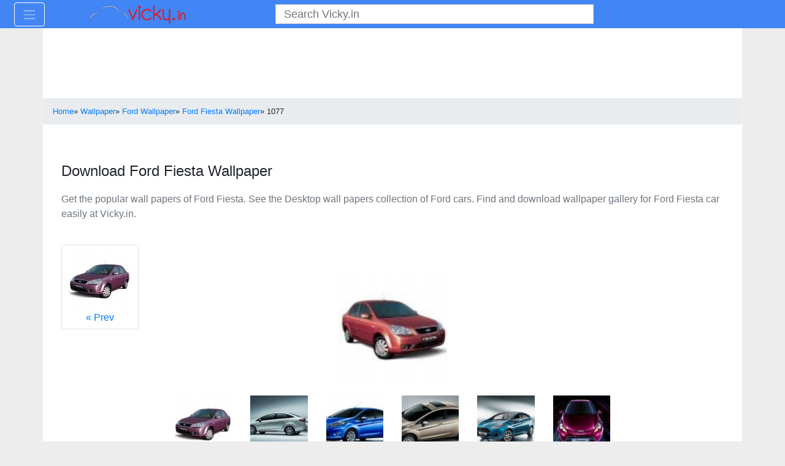

--- FILE ---
content_type: text/html; charset=UTF-8
request_url: https://www.vicky.in/wallpaper/ford-fiesta-car-hd-1077/
body_size: 37459
content:
<!DOCTYPE html>
<html xmlns="http://www.w3.org/1999/xhtml" lang="en" xml:lang="en" itemscope itemtype="https://schema.org/WebPage">   
    <head>
        <meta http-equiv="Content-Type" content="text/html; charset=utf-8" />
        <meta http-equiv="Content-Style-Type" content="text/css" />
        <meta http-equiv="Content-Script-Type" content="text/javascript" />
		<meta http-equiv="X-UA-Compatible" content="IE=edge" />
		<meta name="viewport" content="width=device-width, initial-scale=1">
		<link rel="shortcut icon" href="https://cdn.vicky.in/favicon.ico" /> 
		
		<link href="https://cdn.vicky.in" rel="preconnect" crossorigin="anonymous">	
		<link href="https://cdnassets.vicky.in" rel="preconnect" crossorigin="anonymous">	
		
		<link href="https://pagead2.googlesyndication.com" rel="preconnect" crossorigin="anonymous">	
		<link href="https://www.googletagservices.com" rel="preconnect" crossorigin="anonymous">	
		<link href="https://googleads.g.doubleclick.net" rel="preconnect" crossorigin="anonymous">	
		<link href="https://www.google-analytics.com" rel="preconnect" crossorigin="anonymous">	
		<link href="https://connect.facebook.net" rel="preconnect" crossorigin="anonymous">	
		<link href="https://www.googletagmanager.com" rel="preconnect" crossorigin="anonymous">	
		<link href="https://www.googletagservices.com" rel="preconnect" crossorigin="anonymous">
		<link href="https://fonts.gstatic.com" rel="preconnect" crossorigin="anonymous">
		
		<link rel="dns-prefetch" href="https://cdn.vicky.in">
		<link rel="dns-prefetch" href="https://cdnassets.vicky.in">
		<link rel="dns-prefetch" href="https://fonts.googleapis.com">
		<link rel="dns-prefetch" href="https://static.clmbtech.com">
		
		<link rel="dns-prefetch" href="https://pagead2.googlesyndication.com">
		<link rel="dns-prefetch" href="https://www.googletagservices.com">
		<link rel="dns-prefetch" href="https://googleads.g.doubleclick.net">
		<link rel="dns-prefetch" href="https://www.google-analytics.com">
		<link rel="dns-prefetch" href="https://connect.facebook.net">
		<link rel="dns-prefetch" href="https://www.googletagmanager.com">
		<link rel="dns-prefetch" href="https://www.googletagservices.com">
		<link rel="dns-prefetch" href="https://fonts.gstatic.com">
						
		
<style type="text/css">
	:root{--blue:#007bff;--indigo:#6610f2;--purple:#6f42c1;--pink:#e83e8c;--red:#dc3545;--orange:#fd7e14;--yellow:#ffc107;--green:#28a745;--teal:#20c997;--cyan:#17a2b8;--white:#fff;--gray:#6c757d;--gray-dark:#343a40;--primary:#007bff;--secondary:#6c757d;--success:#28a745;--info:#17a2b8;--warning:#ffc107;--danger:#dc3545;--light:#f8f9fa;--dark:#343a40;--breakpoint-xs:0;--breakpoint-sm:576px;--breakpoint-md:768px;--breakpoint-lg:992px;--breakpoint-xl:1200px;--font-family-sans-serif:-apple-system,BlinkMacSystemFont,"Segoe UI",Roboto,"Helvetica Neue",Arial,"Noto Sans",sans-serif,"Apple Color Emoji","Segoe UI Emoji","Segoe UI Symbol","Noto Color Emoji";--font-family-monospace:SFMono-Regular,Menlo,Monaco,Consolas,"Liberation Mono","Courier New",monospace}*,::after,::before{box-sizing:border-box}html{font-family:sans-serif;line-height:1.15;-webkit-text-size-adjust:100%;-webkit-tap-highlight-color:transparent}nav{display:block}body{margin:0;font-family:-apple-system,BlinkMacSystemFont,"Segoe UI",Roboto,"Helvetica Neue",Arial,"Noto Sans",sans-serif,"Apple Color Emoji","Segoe UI Emoji","Segoe UI Symbol","Noto Color Emoji";font-size:1rem;font-weight:400;line-height:1.5;color:#212529;text-align:left;background-color:#fff}[tabindex="-1"]:focus{outline:0!important}hr{box-sizing:content-box;height:0;overflow:visible}h1,h2,h3,h4{margin-top:0;margin-bottom:.5rem}p{margin-top:0;margin-bottom:1rem}ul{margin-top:0;margin-bottom:1rem}b,strong{font-weight:bolder}small{font-size:80%}a{color:#007bff;text-decoration:none;background-color:transparent}a:hover{color:#0056b3;text-decoration:underline}a:not([href]):not([tabindex]){color:inherit;text-decoration:none}a:not([href]):not([tabindex]):focus,a:not([href]):not([tabindex]):hover{color:inherit;text-decoration:none}a:not([href]):not([tabindex]):focus{outline:0}img{vertical-align:middle;border-style:none}table{border-collapse:collapse}th{text-align:inherit}label{display:inline-block;margin-bottom:.5rem}button{border-radius:0}button:focus{outline:1px dotted;outline:5px auto -webkit-focus-ring-color}button,input,select,textarea{margin:0;font-family:inherit;font-size:inherit;line-height:inherit}button,input{overflow:visible}button,select{text-transform:none}select{word-wrap:normal}[type=button],[type=submit],button{-webkit-appearance:button}[type=button]:not(:disabled),[type=reset]:not(:disabled),[type=submit]:not(:disabled),button:not(:disabled){cursor:pointer}[type=button]::-moz-focus-inner,[type=submit]::-moz-focus-inner,button::-moz-focus-inner{padding:0;border-style:none}input[type=radio]{box-sizing:border-box;padding:0}textarea{overflow:auto;resize:vertical}legend{display:block;width:100%;max-width:100%;padding:0;margin-bottom:.5rem;font-size:1.5rem;line-height:inherit;color:inherit;white-space:normal}[type=number]::-webkit-inner-spin-button,[type=number]::-webkit-outer-spin-button{height:auto}::-webkit-file-upload-button{font:inherit;-webkit-appearance:button}h1,h2,h3,h4{margin-bottom:.5rem;font-weight:500;line-height:1.2}h1{font-size:2.5rem}h2{font-size:2rem}h3{font-size:1.75rem}h4{font-size:1.5rem}hr{margin-top:1rem;margin-bottom:1rem;border:0;border-top:1px solid rgba(0,0,0,.1)}small{font-size:80%;font-weight:400}.img-fluid{max-width:100%;height:auto}.container{width:100%;padding-right:15px;padding-left:15px;margin-right:auto;margin-left:auto}@media (min-width:576px){.container{max-width:540px}}@media (min-width:768px){.container{max-width:720px}}@media (min-width:992px){.container{max-width:960px}}@media (min-width:1200px){.container{max-width:1140px}}.container-fluid{width:100%;padding-right:15px;padding-left:15px;margin-right:auto;margin-left:auto}.row{display:-ms-flexbox;display:flex;-ms-flex-wrap:wrap;flex-wrap:wrap;margin-right:-15px;margin-left:-15px}.col-12,.col-2,.col-6,.col-8,.col-lg-1,.col-lg-12,.col-lg-2,.col-lg-3,.col-lg-4,.col-lg-6,.col-lg-8,.col-lg-9,.col-md-12,.col-md-2,.col-md-3,.col-md-4,.col-md-6,.col-md-8,.col-md-9,.col-sm-12,.col-sm-2,.col-sm-4,.col-sm-6,.col-sm-8,.col-xl-1,.col-xl-12,.col-xl-2,.col-xl-3,.col-xl-4,.col-xl-6,.col-xl-8,.col-xl-9{position:relative;width:100%;padding-right:15px;padding-left:15px}.col-2{-ms-flex:0 0 16.666667%;flex:0 0 16.666667%;max-width:16.666667%}.col-6{-ms-flex:0 0 50%;flex:0 0 50%;max-width:50%}.col-8{-ms-flex:0 0 66.666667%;flex:0 0 66.666667%;max-width:66.666667%}.col-12{-ms-flex:0 0 100%;flex:0 0 100%;max-width:100%}@media (min-width:576px){.col-sm-2{-ms-flex:0 0 16.666667%;flex:0 0 16.666667%;max-width:16.666667%}.col-sm-4{-ms-flex:0 0 33.333333%;flex:0 0 33.333333%;max-width:33.333333%}.col-sm-6{-ms-flex:0 0 50%;flex:0 0 50%;max-width:50%}.col-sm-8{-ms-flex:0 0 66.666667%;flex:0 0 66.666667%;max-width:66.666667%}.col-sm-12{-ms-flex:0 0 100%;flex:0 0 100%;max-width:100%}}@media (min-width:768px){.col-md-2{-ms-flex:0 0 16.666667%;flex:0 0 16.666667%;max-width:16.666667%}.col-md-3{-ms-flex:0 0 25%;flex:0 0 25%;max-width:25%}.col-md-4{-ms-flex:0 0 33.333333%;flex:0 0 33.333333%;max-width:33.333333%}.col-md-6{-ms-flex:0 0 50%;flex:0 0 50%;max-width:50%}.col-md-8{-ms-flex:0 0 66.666667%;flex:0 0 66.666667%;max-width:66.666667%}.col-md-9{-ms-flex:0 0 75%;flex:0 0 75%;max-width:75%}.col-md-12{-ms-flex:0 0 100%;flex:0 0 100%;max-width:100%}}@media (min-width:992px){.col-lg-1{-ms-flex:0 0 8.333333%;flex:0 0 8.333333%;max-width:8.333333%}.col-lg-2{-ms-flex:0 0 16.666667%;flex:0 0 16.666667%;max-width:16.666667%}.col-lg-3{-ms-flex:0 0 25%;flex:0 0 25%;max-width:25%}.col-lg-4{-ms-flex:0 0 33.333333%;flex:0 0 33.333333%;max-width:33.333333%}.col-lg-6{-ms-flex:0 0 50%;flex:0 0 50%;max-width:50%}.col-lg-8{-ms-flex:0 0 66.666667%;flex:0 0 66.666667%;max-width:66.666667%}.col-lg-9{-ms-flex:0 0 75%;flex:0 0 75%;max-width:75%}.col-lg-12{-ms-flex:0 0 100%;flex:0 0 100%;max-width:100%}}@media (min-width:1200px){.col-xl-1{-ms-flex:0 0 8.333333%;flex:0 0 8.333333%;max-width:8.333333%}.col-xl-2{-ms-flex:0 0 16.666667%;flex:0 0 16.666667%;max-width:16.666667%}.col-xl-3{-ms-flex:0 0 25%;flex:0 0 25%;max-width:25%}.col-xl-4{-ms-flex:0 0 33.333333%;flex:0 0 33.333333%;max-width:33.333333%}.col-xl-6{-ms-flex:0 0 50%;flex:0 0 50%;max-width:50%}.col-xl-8{-ms-flex:0 0 66.666667%;flex:0 0 66.666667%;max-width:66.666667%}.col-xl-9{-ms-flex:0 0 75%;flex:0 0 75%;max-width:75%}.col-xl-12{-ms-flex:0 0 100%;flex:0 0 100%;max-width:100%}}.table{width:100%;margin-bottom:1rem;color:#212529}.table td,.table th{padding:.75rem;vertical-align:top;border-top:1px solid #dee2e6}.table-bordered{border:1px solid #dee2e6}.table-bordered td,.table-bordered th{border:1px solid #dee2e6}.table-striped tbody tr:nth-of-type(odd){background-color:rgba(0,0,0,.05)}.table-responsive{display:block;width:100%;overflow-x:auto;-webkit-overflow-scrolling:touch}.table-responsive>.table-bordered{border:0}.form-control{display:block;width:100%;height:calc(1.5em + .75rem + 2px);padding:.375rem .75rem;font-size:1rem;font-weight:400;line-height:1.5;color:#495057;background-color:#fff;background-clip:padding-box;border:1px solid #ced4da;border-radius:.25rem;transition:border-color .15s ease-in-out,box-shadow .15s ease-in-out}@media (prefers-reduced-motion:reduce){.form-control{transition:none}}.form-control::-ms-expand{background-color:transparent;border:0}.form-control:focus{color:#495057;background-color:#fff;border-color:#80bdff;outline:0;box-shadow:0 0 0 .2rem rgba(0,123,255,.25)}.form-control::-webkit-input-placeholder{color:#6c757d;opacity:1}.form-control::-moz-placeholder{color:#6c757d;opacity:1}.form-control:-ms-input-placeholder{color:#6c757d;opacity:1}.form-control::-ms-input-placeholder{color:#6c757d;opacity:1}.form-control:disabled{background-color:#e9ecef;opacity:1}textarea.form-control{height:auto}.form-group{margin-bottom:1rem}.custom-control-input.is-valid:focus:not(:checked)~.custom-control-label::before,.was-validated .custom-control-input:valid:focus:not(:checked)~.custom-control-label::before{border-color:#28a745}.custom-control-input.is-invalid:focus:not(:checked)~.custom-control-label::before,.was-validated .custom-control-input:invalid:focus:not(:checked)~.custom-control-label::before{border-color:#dc3545}.form-inline{display:-ms-flexbox;display:flex;-ms-flex-flow:row wrap;flex-flow:row wrap;-ms-flex-align:center;align-items:center}.btn{display:inline-block;font-weight:400;color:#212529;text-align:center;vertical-align:middle;-webkit-user-select:none;-moz-user-select:none;-ms-user-select:none;user-select:none;background-color:transparent;border:1px solid transparent;padding:.375rem .75rem;font-size:1rem;line-height:1.5;border-radius:.25rem;transition:color .15s ease-in-out,background-color .15s ease-in-out,border-color .15s ease-in-out,box-shadow .15s ease-in-out}@media (prefers-reduced-motion:reduce){.btn{transition:none}}.btn:hover{color:#212529;text-decoration:none}.btn:focus{outline:0;box-shadow:0 0 0 .2rem rgba(0,123,255,.25)}.btn:disabled{opacity:.65}.btn-primary{color:#fff;background-color:#007bff;border-color:#007bff}.btn-primary:hover{color:#fff;background-color:#0069d9;border-color:#0062cc}.btn-primary:focus{box-shadow:0 0 0 .2rem rgba(38,143,255,.5)}.btn-primary:disabled{color:#fff;background-color:#007bff;border-color:#007bff}.btn-primary:not(:disabled):not(.disabled).active,.btn-primary:not(:disabled):not(.disabled):active{color:#fff;background-color:#0062cc;border-color:#005cbf}.btn-primary:not(:disabled):not(.disabled).active:focus,.btn-primary:not(:disabled):not(.disabled):active:focus{box-shadow:0 0 0 .2rem rgba(38,143,255,.5)}.btn-secondary:not(:disabled):not(.disabled).active,.btn-secondary:not(:disabled):not(.disabled):active{color:#fff;background-color:#545b62;border-color:#4e555b}.btn-secondary:not(:disabled):not(.disabled).active:focus,.btn-secondary:not(:disabled):not(.disabled):active:focus{box-shadow:0 0 0 .2rem rgba(130,138,145,.5)}.btn-success:not(:disabled):not(.disabled).active,.btn-success:not(:disabled):not(.disabled):active{color:#fff;background-color:#1e7e34;border-color:#1c7430}.btn-success:not(:disabled):not(.disabled).active:focus,.btn-success:not(:disabled):not(.disabled):active:focus{box-shadow:0 0 0 .2rem rgba(72,180,97,.5)}.btn-info:not(:disabled):not(.disabled).active,.btn-info:not(:disabled):not(.disabled):active{color:#fff;background-color:#117a8b;border-color:#10707f}.btn-info:not(:disabled):not(.disabled).active:focus,.btn-info:not(:disabled):not(.disabled):active:focus{box-shadow:0 0 0 .2rem rgba(58,176,195,.5)}.btn-warning:not(:disabled):not(.disabled).active,.btn-warning:not(:disabled):not(.disabled):active{color:#212529;background-color:#d39e00;border-color:#c69500}.btn-warning:not(:disabled):not(.disabled).active:focus,.btn-warning:not(:disabled):not(.disabled):active:focus{box-shadow:0 0 0 .2rem rgba(222,170,12,.5)}.btn-danger{color:#fff;background-color:#dc3545;border-color:#dc3545}.btn-danger:hover{color:#fff;background-color:#c82333;border-color:#bd2130}.btn-danger:focus{box-shadow:0 0 0 .2rem rgba(225,83,97,.5)}.btn-danger:disabled{color:#fff;background-color:#dc3545;border-color:#dc3545}.btn-danger:not(:disabled):not(.disabled).active,.btn-danger:not(:disabled):not(.disabled):active{color:#fff;background-color:#bd2130;border-color:#b21f2d}.btn-danger:not(:disabled):not(.disabled).active:focus,.btn-danger:not(:disabled):not(.disabled):active:focus{box-shadow:0 0 0 .2rem rgba(225,83,97,.5)}.btn-light{color:#212529;background-color:#f8f9fa;border-color:#f8f9fa}.btn-light:hover{color:#212529;background-color:#e2e6ea;border-color:#dae0e5}.btn-light:focus{box-shadow:0 0 0 .2rem rgba(216,217,219,.5)}.btn-light:disabled{color:#212529;background-color:#f8f9fa;border-color:#f8f9fa}.btn-light:not(:disabled):not(.disabled).active,.btn-light:not(:disabled):not(.disabled):active{color:#212529;background-color:#dae0e5;border-color:#d3d9df}.btn-light:not(:disabled):not(.disabled).active:focus,.btn-light:not(:disabled):not(.disabled):active:focus{box-shadow:0 0 0 .2rem rgba(216,217,219,.5)}.btn-dark:not(:disabled):not(.disabled).active,.btn-dark:not(:disabled):not(.disabled):active{color:#fff;background-color:#1d2124;border-color:#171a1d}.btn-dark:not(:disabled):not(.disabled).active:focus,.btn-dark:not(:disabled):not(.disabled):active:focus{box-shadow:0 0 0 .2rem rgba(82,88,93,.5)}.btn-outline-primary{color:#007bff;border-color:#007bff}.btn-outline-primary:hover{color:#fff;background-color:#007bff;border-color:#007bff}.btn-outline-primary:focus{box-shadow:0 0 0 .2rem rgba(0,123,255,.5)}.btn-outline-primary:disabled{color:#007bff;background-color:transparent}.btn-outline-primary:not(:disabled):not(.disabled).active,.btn-outline-primary:not(:disabled):not(.disabled):active{color:#fff;background-color:#007bff;border-color:#007bff}.btn-outline-primary:not(:disabled):not(.disabled).active:focus,.btn-outline-primary:not(:disabled):not(.disabled):active:focus{box-shadow:0 0 0 .2rem rgba(0,123,255,.5)}.btn-outline-secondary:not(:disabled):not(.disabled).active,.btn-outline-secondary:not(:disabled):not(.disabled):active{color:#fff;background-color:#6c757d;border-color:#6c757d}.btn-outline-secondary:not(:disabled):not(.disabled).active:focus,.btn-outline-secondary:not(:disabled):not(.disabled):active:focus{box-shadow:0 0 0 .2rem rgba(108,117,125,.5)}.btn-outline-success:not(:disabled):not(.disabled).active,.btn-outline-success:not(:disabled):not(.disabled):active{color:#fff;background-color:#28a745;border-color:#28a745}.btn-outline-success:not(:disabled):not(.disabled).active:focus,.btn-outline-success:not(:disabled):not(.disabled):active:focus{box-shadow:0 0 0 .2rem rgba(40,167,69,.5)}.btn-outline-info:not(:disabled):not(.disabled).active,.btn-outline-info:not(:disabled):not(.disabled):active{color:#fff;background-color:#17a2b8;border-color:#17a2b8}.btn-outline-info:not(:disabled):not(.disabled).active:focus,.btn-outline-info:not(:disabled):not(.disabled):active:focus{box-shadow:0 0 0 .2rem rgba(23,162,184,.5)}.btn-outline-warning:not(:disabled):not(.disabled).active,.btn-outline-warning:not(:disabled):not(.disabled):active{color:#212529;background-color:#ffc107;border-color:#ffc107}.btn-outline-warning:not(:disabled):not(.disabled).active:focus,.btn-outline-warning:not(:disabled):not(.disabled):active:focus{box-shadow:0 0 0 .2rem rgba(255,193,7,.5)}.btn-outline-danger:not(:disabled):not(.disabled).active,.btn-outline-danger:not(:disabled):not(.disabled):active{color:#fff;background-color:#dc3545;border-color:#dc3545}.btn-outline-danger:not(:disabled):not(.disabled).active:focus,.btn-outline-danger:not(:disabled):not(.disabled):active:focus{box-shadow:0 0 0 .2rem rgba(220,53,69,.5)}.btn-outline-light:not(:disabled):not(.disabled).active,.btn-outline-light:not(:disabled):not(.disabled):active{color:#212529;background-color:#f8f9fa;border-color:#f8f9fa}.btn-outline-light:not(:disabled):not(.disabled).active:focus,.btn-outline-light:not(:disabled):not(.disabled):active:focus{box-shadow:0 0 0 .2rem rgba(248,249,250,.5)}.btn-outline-dark:not(:disabled):not(.disabled).active,.btn-outline-dark:not(:disabled):not(.disabled):active{color:#fff;background-color:#343a40;border-color:#343a40}.btn-outline-dark:not(:disabled):not(.disabled).active:focus,.btn-outline-dark:not(:disabled):not(.disabled):active:focus{box-shadow:0 0 0 .2rem rgba(52,58,64,.5)}.fade{transition:opacity .15s linear}@media (prefers-reduced-motion:reduce){.fade{transition:none}}.fade:not(.show){opacity:0}.collapse:not(.show){display:none}.custom-control-input:focus:not(:checked)~.custom-control-label::before{border-color:#80bdff}.custom-control-input:not(:disabled):active~.custom-control-label::before{color:#fff;background-color:#b3d7ff;border-color:#b3d7ff}.navbar{position:relative;display:-ms-flexbox;display:flex;-ms-flex-wrap:wrap;flex-wrap:wrap;-ms-flex-align:center;align-items:center;-ms-flex-pack:justify;justify-content:space-between;padding:.5rem 1rem}.navbar>.container,.navbar>.container-fluid{display:-ms-flexbox;display:flex;-ms-flex-wrap:wrap;flex-wrap:wrap;-ms-flex-align:center;align-items:center;-ms-flex-pack:justify;justify-content:space-between}.navbar-toggler-icon{display:inline-block;width:1.5em;height:1.5em;vertical-align:middle;content:"";background:no-repeat center center;background-size:100% 100%}@media (max-width:767.98px){.navbar-expand-md>.container-fluid{padding-right:0;padding-left:0}}@media (min-width:768px){.navbar-expand-md{-ms-flex-flow:row nowrap;flex-flow:row nowrap;-ms-flex-pack:start;justify-content:flex-start}.navbar-expand-md>.container-fluid{-ms-flex-wrap:nowrap;flex-wrap:nowrap}}.navbar-expand{-ms-flex-flow:row nowrap;flex-flow:row nowrap;-ms-flex-pack:start;justify-content:flex-start}.navbar-expand>.container{padding-right:0;padding-left:0}.navbar-expand>.container{-ms-flex-wrap:nowrap;flex-wrap:nowrap}.navbar-dark .navbar-toggler-icon{background-image:url("data:image/svg+xml,%3csvg viewBox='0 0 30 30' xmlns='http://www.w3.org/2000/svg'%3e%3cpath stroke='rgba(255, 255, 255, 0.5)' stroke-width='2' stroke-linecap='round' stroke-miterlimit='10' d='M4 7h22M4 15h22M4 23h22'/%3e%3c/svg%3e")}.card{position:relative;display:-ms-flexbox;display:flex;-ms-flex-direction:column;flex-direction:column;min-width:0;word-wrap:break-word;background-color:#fff;background-clip:border-box;border:1px solid rgba(0,0,0,.125);border-radius:.25rem}.card>hr{margin-right:0;margin-left:0}.card>.list-group:first-child .list-group-item:first-child{border-top-left-radius:.25rem;border-top-right-radius:.25rem}.card>.list-group:last-child .list-group-item:last-child{border-bottom-right-radius:.25rem;border-bottom-left-radius:.25rem}.breadcrumb{display:-ms-flexbox;display:flex;-ms-flex-wrap:wrap;flex-wrap:wrap;padding:.75rem 1rem;margin-bottom:1rem;list-style:none;background-color:#e9ecef;border-radius:.25rem}.badge{display:inline-block;padding:.25em .4em;font-size:75%;font-weight:700;line-height:1;text-align:center;white-space:nowrap;vertical-align:baseline;border-radius:.25rem;transition:color .15s ease-in-out,background-color .15s ease-in-out,border-color .15s ease-in-out,box-shadow .15s ease-in-out}@media (prefers-reduced-motion:reduce){.badge{transition:none}}.badge-pill{padding-right:.6em;padding-left:.6em;border-radius:10rem}.badge-success{color:#fff;background-color:#28a745}.alert{position:relative;padding:.75rem 1.25rem;margin-bottom:1rem;border:1px solid transparent;border-radius:.25rem}.alert-success{color:#155724;background-color:#d4edda;border-color:#c3e6cb}.alert-warning{color:#856404;background-color:#fff3cd;border-color:#ffeeba}.alert-danger{color:#721c24;background-color:#f8d7da;border-color:#f5c6cb}.list-group{display:-ms-flexbox;display:flex;-ms-flex-direction:column;flex-direction:column;padding-left:0;margin-bottom:0}.list-group-item-action{width:100%;color:#495057;text-align:inherit}.list-group-item-action:focus,.list-group-item-action:hover{z-index:1;color:#495057;text-decoration:none;background-color:#f8f9fa}.list-group-item-action:active{color:#212529;background-color:#e9ecef}.list-group-item{position:relative;display:block;padding:.75rem 1.25rem;margin-bottom:-1px;background-color:#fff;border:1px solid rgba(0,0,0,.125)}.list-group-item:first-child{border-top-left-radius:.25rem;border-top-right-radius:.25rem}.list-group-item:last-child{margin-bottom:0;border-bottom-right-radius:.25rem;border-bottom-left-radius:.25rem}.list-group-item:disabled{color:#6c757d;pointer-events:none;background-color:#fff}.close{float:right;font-size:1.5rem;font-weight:700;line-height:1;color:#000;text-shadow:0 1px 0 #fff;opacity:.5}.close:hover{color:#000;text-decoration:none}.close:not(:disabled):not(.disabled):focus,.close:not(:disabled):not(.disabled):hover{opacity:.75}button.close{padding:0;background-color:transparent;border:0;-webkit-appearance:none;-moz-appearance:none;appearance:none}.modal{position:fixed;top:0;left:0;z-index:1050;display:none;width:100%;height:100%;overflow:hidden;outline:0}.modal-dialog{position:relative;width:auto;margin:.5rem;pointer-events:none}.modal.fade .modal-dialog{transition:-webkit-transform .3s ease-out;transition:transform .3s ease-out;transition:transform .3s ease-out,-webkit-transform .3s ease-out;-webkit-transform:translate(0,-50px);transform:translate(0,-50px)}@media (prefers-reduced-motion:reduce){.modal.fade .modal-dialog{transition:none}}.modal-content{position:relative;display:-ms-flexbox;display:flex;-ms-flex-direction:column;flex-direction:column;width:100%;pointer-events:auto;background-color:#fff;background-clip:padding-box;border:1px solid rgba(0,0,0,.2);border-radius:.3rem;outline:0}.modal-header{display:-ms-flexbox;display:flex;-ms-flex-align:start;align-items:flex-start;-ms-flex-pack:justify;justify-content:space-between;padding:1rem 1rem;border-bottom:1px solid #dee2e6;border-top-left-radius:.3rem;border-top-right-radius:.3rem}.modal-header .close{padding:1rem 1rem;margin:-1rem -1rem -1rem auto}.modal-title{margin-bottom:0;line-height:1.5}.modal-body{position:relative;-ms-flex:1 1 auto;flex:1 1 auto;padding:1rem}.modal-footer{display:-ms-flexbox;display:flex;-ms-flex-align:center;align-items:center;-ms-flex-pack:end;justify-content:flex-end;padding:1rem;border-top:1px solid #dee2e6;border-bottom-right-radius:.3rem;border-bottom-left-radius:.3rem}.modal-footer>:not(:first-child){margin-left:.25rem}.modal-footer>:not(:last-child){margin-right:.25rem}@media (min-width:576px){.modal-dialog{max-width:500px;margin:1.75rem auto}.modal-sm{max-width:300px}}@media (min-width:992px){.modal-lg{max-width:800px}}.d-flex{display:-ms-flexbox!important;display:flex!important}.justify-content-center{-ms-flex-pack:center!important;justify-content:center!important}.float-left{float:left!important}.float-right{float:right!important}.fixed-top{position:fixed;top:0;right:0;left:0;z-index:1030}.sr-only{position:absolute;width:1px;height:1px;padding:0;overflow:hidden;clip:rect(0,0,0,0);white-space:nowrap;border:0}.w-100{width:100%!important}.mt-2{margin-top:.5rem!important}.text-center{text-align:center!important}.text-primary{color:#007bff!important}.text-warning{color:#ffc107!important}.text-muted{color:#6c757d!important}.invisible{visibility:hidden!important}@media print{*,::after,::before{text-shadow:none!important;box-shadow:none!important}a:not(.btn){text-decoration:underline}img,tr{page-break-inside:avoid}h2,h3,p{orphans:3;widows:3}h2,h3{page-break-after:avoid}@page{size:a3}body{min-width:992px!important}.container{min-width:992px!important}.navbar{display:none}.badge{border:1px solid #000}.table{border-collapse:collapse!important}.table td,.table th{background-color:#fff!important}.table-bordered td,.table-bordered th{border:1px solid #dee2e6!important}}.cbp-spmenu{background:#47a3da;position:fixed}.cbp-spmenu a{display:block;color:#fff;font-size:1.1em;font-weight:300}.cbp-spmenu a:hover{background:#258ecd}.cbp-spmenu a:active{background:#afdefa;color:#47a3da}.cbp-spmenu-vertical{width:240px;height:100%;top:0;z-index:1000}.cbp-spmenu-vertical a{border-bottom:1px solid #258ecd;padding:1em}.cbp-spmenu-left{left:-240px}.cbp-spmenu{-webkit-transition:all .3s ease;-moz-transition:all .3s ease;transition:all .3s ease}@media screen and (max-height:26.375em){.cbp-spmenu-vertical{font-size:90%;width:190px;height:800px}.cbp-spmenu-left{left:-190px}}:root{--swiper-theme-color:#007aff}.swiper-container{margin-left:auto;margin-right:auto;position:relative;overflow:hidden;list-style:none;padding:0;z-index:1}.swiper-wrapper{position:relative;width:100%;height:100%;z-index:1;display:flex;transition-property:transform;box-sizing:content-box}.swiper-wrapper{transform:translate3d(0,0,0)}.swiper-slide{flex-shrink:0;width:100%;height:100%;position:relative;transition-property:transform}:root{--swiper-navigation-size:44px}.swiper-button-next,.swiper-button-prev{position:absolute;top:50%;width:calc(var(--swiper-navigation-size)/ 44 * 27);height:var(--swiper-navigation-size);margin-top:calc(-1 * var(--swiper-navigation-size)/ 2);z-index:10;cursor:pointer;display:flex;align-items:center;justify-content:center;color:var(--swiper-navigation-color,var(--swiper-theme-color))}.swiper-button-next:after,.swiper-button-prev:after{font-family:swiper-icons;font-size:var(--swiper-navigation-size)}.swiper-button-prev{left:10px;right:auto}.swiper-button-prev:after{content:'\2039'}.swiper-button-next{right:10px;left:auto}.swiper-button-next:after{content:'\203A'}.swiper-button-next.swiper-button-black,.swiper-button-prev.swiper-button-black{--swiper-navigation-color:#000}body{background:none repeat scroll 0 0 #ededed}#page{background:none repeat scroll 0 0 #fff}#main{margin-top:200px}#header{top:0;position:absolute;padding-top:50px;margin-left:-15px;width:auto}.headerPaddingTop{padding-top:50px}@media(min-width:576px){#main{margin-top:200px}#header{top:0;position:absolute;padding-top:50px;margin-left:-15px;width:540px}.headerPaddingTop{padding-top:50px}}@media(min-width:768px){#main{margin-top:200px}#header{top:0;position:absolute;padding-top:50px;margin-left:-15px;width:720px}.headerPaddingTop{padding-top:50px}}@media(min-width:992px){#main{margin-top:220px}#header{top:0;position:absolute;padding-top:50px;margin-left:-15px;width:960px}.headerPaddingTop{padding-top:85px}}@media(min-width:1200px){#main{margin-top:220px}#header{top:0;position:absolute;padding-top:50px;margin-left:-15px;width:1140px}.headerPaddingTop{padding-top:85px}}.headerad{margin-top:10px;margin-bottom:10px}.breadcrumb{margin-bottom:0}.clear{padding-bottom:10px;clear:both}legend{margin-bottom:10px}h1{font-size:21px;line-height:2}h2,h3,h4{font-size:16px;font-weight:700;line-height:20px}hr{margin-top:5px;margin-bottom:5px}h2 legend{font-size:16px}h3 legend{font-size:16px}h4 legend{font-size:16px}h1,h2,h3{margin-top:5px;margin-bottom:5px}#navbar-vicky-main .navbar-header{float:left}#navbar-vicky-main .navbar-toggle{float:left;display:block;margin-top:0;margin-bottom:0}.navbar-vicky{background-color:#4285f4!important;border-color:#337ab7;padding:.2rem .5rem}.navbar-vicky .navbar-toggle{border-color:#fff}.navbar-vicky .navbar-toggle:hover{background-color:#337ab7}.navbar-custom-mobile{background-color:#258ecd;border-color:#337ab7;padding:.2rem .5rem}.btn-danger{color:#fff;background-color:#337ab7;border-color:#2e6da4}.btn-danger:active,.btn-danger:focus,.btn-danger:hover{color:#fff;background-color:#337ab7;border-color:#2e6da4}select{width:100%;height:34px;padding:6px 12px;font-size:14px;line-height:1.42857143;border:1px solid #ccc;border-radius:4px}.modal-header{border-bottom:0}.modal-content{border-radius:0}.modal-body{padding-top:0;padding-bottom:0}.swiper-container{margin-left:auto;margin-right:auto}.swiper-slide{background-size:cover;background-position:center}.gallery-top{height:400px;width:100%;background:#fff}.gallery-top-slide{left:5%;top:5%;text-align:center}.menu-search-wrapper{border:1px solid #000;display:inline-block;position:relative;border-color:#d3d3d3;background-color:#fff;width:100%}button.menu-search,input{background-color:transparent;border:0}button.menu-search{position:absolute;right:0;top:0;height:30px}input.menu-search{padding-right:30px;height:30px;width:100%}.swiper-container{width:100%;margin:10px auto}.swiper-slide a{color:#fff}.carousel{position:relative}.carousel.pointer-event{touch-action:pan-y}.carousel-inner{position:relative;width:100%;overflow:hidden;@include clearfix();}.carousel-item{position:relative;display:none;float:left;width:100%;margin-right:-100%;backface-visibility:hidden;@include transition($carousel-transition);}.carousel-item-next,.carousel-item-prev,.carousel-item.active{display:block}.active.carousel-item-right,.carousel-item-next:not(.carousel-item-left){transform:translateX(100%)}.active.carousel-item-left,.carousel-item-prev:not(.carousel-item-right){transform:translateX(-100%)}// // Alternate transitions // .carousel-fade{transition-property:opacity;transform:none}.carousel-item-next.carousel-item-left,.carousel-item-prev.carousel-item-right,.carousel-item.active{z-index:1;opacity:1}.active.carousel-item-left,.active.carousel-item-right{z-index:0;opacity:0;@include transition(opacity 0s $carousel-transition-duration);}.carousel-control-next{position:absolute;top:0;bottom:0;z-index:1;color:$carousel-control-color;text-align:center;opacity:$carousel-control-opacity;@include transition($carousel-control-transition);text-decoration:none;outline:0;opacity:$carousel-control-hover-opacity}.carousel-control-next-icon{display:inline-block;width:$carousel-control-icon-width;height:$carousel-control-icon-width;background:no-repeat 50%/100% 100%}.carousel-control-prev-icon{background-image:escape-svg($carousel-control-prev-icon-bg)}.carousel-control-next-icon{background-image:escape-svg($carousel-control-next-icon-bg)}// Optional indicator pips // // Add an ordered list with the following class and add a list item for each // slide your carousel holds. .carousel-indicators{position:absolute;right:0;bottom:0;left:0;z-index:15;display:flex;justify-content:center;padding-left:0;margin-left:$carousel-control-width;list-style:none;flex:0 1 auto;width:$carousel-indicator-width;height:$carousel-indicator-height;margin-right:$carousel-indicator-spacer;margin-left:$carousel-indicator-spacer;text-indent:-999px;cursor:pointer;background-color:$carousel-indicator-active-bg;background-clip:padding-box;border-bottom:$carousel-indicator-hit-area-height solid transparent;opacity:.5;@include transition($carousel-indicator-transition);}.active{opacity:1}.pagination{display:-ms-flexbox;display:flex;padding-left:0;list-style:none;border-radius:.25rem}.page-link{position:relative;display:block;padding:.5rem .75rem;margin-left:-1px;line-height:1.25;color:#007bff;background-color:#fff;border:1px solid #dee2e6}.page-link:hover{z-index:2;color:#0056b3;text-decoration:none;background-color:#e9ecef;border-color:#dee2e6}.page-link:focus{z-index:2;outline:0;box-shadow:0 0 0 .2rem rgba(0,123,255,.25)}.page-item:first-child .page-link{margin-left:0;border-top-left-radius:.25rem;border-bottom-left-radius:.25rem}.page-item:last-child .page-link{border-top-right-radius:.25rem;border-bottom-right-radius:.25rem}.page-item.active .page-link{z-index:1;color:#fff;background-color:#007bff;border-color:#007bff}.page-item.disabled .page-link{color:#6c757d;pointer-events:none;cursor:auto;background-color:#fff;border-color:#dee2e6}.alert{position:relative;padding:.75rem 1.25rem;margin-bottom:1rem;border:1px solid transparent;border-radius:.25rem}.alert-primary{color:#004085;background-color:#cce5ff;border-color:#b8daff}.alert-secondary{color:#383d41;background-color:#e2e3e5;border-color:#d6d8db}.alert-success{color:#155724;background-color:#d4edda;border-color:#c3e6cb}.alert-info{color:#0c5460;background-color:#d1ecf1;border-color:#bee5eb}.alert-warning{color:#856404;background-color:#fff3cd;border-color:#ffeeba}.alert-danger{color:#721c24;background-color:#f8d7da;border-color:#f5c6cb}.alert-light{color:#818182;background-color:#fefefe;border-color:#fdfdfe}.alert-dark{color:#1b1e21;background-color:#d6d8d9;border-color:#c6c8ca}.list-group{display:-ms-flexbox;display:flex;-ms-flex-direction:column;flex-direction:column;padding-left:0;margin-bottom:0}.list-group-item-action{width:100%;color:#495057;text-align:inherit}.list-group-item-action:focus,.list-group-item-action:hover{z-index:1;color:#495057;text-decoration:none;background-color:#f8f9fa}.list-group-item-action:active{color:#212529;background-color:#e9ecef}.list-group-item{position:relative;display:block;padding:.75rem 1.25rem;margin-bottom:-1px;background-color:#fff;border:1px solid rgba(0,0,0,.125)}
.rounded-circle{border-radius:50%!important}.h1,.h2,.h3,.h4,.h5,.h6,h1,h2,h3,h4,h5,h6{margin-bottom:.5rem;font-weight:500;line-height:1.2}.h1,h1{font-size:2.5rem}.h2,h2{font-size:2rem}.h3,h3{font-size:1.75rem}.h4,h4{font-size:1.5rem}.h5,h5{font-size:1.25rem}.h6,h6{font-size:1rem}.font-weight-bold{font-weight:700!important}.font-weight-bolder{font-weight:bolder!important}.card-body{-ms-flex:1 1 auto;flex:1 1 auto;padding:1.25rem}.card-title{margin-bottom:.75rem}.swiper-container-multi{height:330px;margin-left:auto;margin-right:auto}.swiper-multi{height:calc((100% - 30px)/ 2)!important}.white-bg {background: #FFF;}.cbp-spmenu-push{overflow-x:hidden;position:relative;left:0}.menu-collapse{display:block;color:#fff;font-size:1.1em;font-weight:300;border-bottom:1px solid #258ecd;padding:1em}#home-main {margin-top: 60px;}.nav{display:-ms-flexbox;display:flex;-ms-flex-wrap:wrap;flex-wrap:wrap;padding-left:0;margin-bottom:0;list-style:none}.nav-link{display:block;padding:.5rem 1rem}.nav-link:focus,.nav-link:hover{text-decoration:none}.nav-link.disabled{color:#6c757d;pointer-events:none;cursor:default}.nav-tabs{border-bottom:1px solid #dee2e6}.nav-tabs .nav-item{margin-bottom:-1px}.nav-tabs .nav-link{border:1px solid transparent;border-top-left-radius:.25rem;border-top-right-radius:.25rem}
</style>


		
		<script async src='https://pagead2.googlesyndication.com/pagead/js/adsbygoogle.js?client=ca-pub-5358760245687380'
     crossorigin='anonymous'></script>		
		
				
		
 
		     
						    	


<title>Download Ford Fiesta Wallpapers | Car wallpapers | Bike Wallpapers | Pictures 1077| Vicky.in </title>
<meta name="description" content="View 1077 hd wall paper of Ford Fiesta car . Desktop wallpaper collection of Ford Fiesta car. Download Ford Fiesta car wallpapers free at Vicky.in.">
<link rel="canonical" href="https://www.vicky.in/wallpaper/ford-fiesta-car-hd-1077/"/>
      
</head>
<body>
<div id="page" class="container">
	<div class="col-12 col-sm-12 col-md-12 col-lg-12 col-xl-12">
		<div class="row">		
			<div id = "main" class="col-12 col-sm-12 col-md-12 col-lg-12 col-xl-12">
				
				    
				
				<div class="clear"></div>
				
				<h1><legend>Download 
																Ford Fiesta 
													Wallpaper</legend></h1>                                             
				<p class = "text-muted">Get the popular wall papers of Ford Fiesta. See the Desktop wall papers collection of Ford cars. Find and download wallpaper gallery for Ford Fiesta car easily at Vicky.in.</p>											
					
				<div class="clear"></div> 
				<div class="row">
					<div class="col-12 col-sm-12 col-md-12 col-lg-12 col-xl-12">
						<div id="div-clmb-ctn-327758-1" style="float:left;min-height:2px;width:100%;" data-slot="327758" data-position="1" data-section="ArticleShow" data-ua="M" class="colombia"></div>					</div>
				</div>
				<div class="clear"></div>
				<div class="row">
					<div class="col-12 col-sm-12 col-md-2 col-lg-2 col-xl-2" align="center">						
						<nav>
							<ul class="pagination">
								<li class="page-item">
																														<a class="page-link" href="https://www.vicky.in/wallpaper/ford-fiesta-car-hd-1076/">
																																							
													<img class="img-fluid lazyload" loading="lazy" src="[data-uri]" data-src="https://cdn.vicky.in/cache/images/cars/ford/fiesta/wallpaper/ford_fiesta_2-100x100.jpg" data-srcset="" border="0" width="100" height="100" alt="ford-fiesta Previous" /><br/>
													<span aria-hidden="true">&laquo;</span>  Prev
																							</a>	
																											</li>
							</ul>
						</nav>
					</div>	
					
					<div class="col-12 col-sm-12 col-md-8 col-lg-8 col-xl-8" align="center">
																												<img class="img-fluid lazyload mt-5 w-25 h-15" loading="lazy" src="[data-uri]" data-src="https://cdn.vicky.in/cache/images/cars/ford/fiesta/wallpaper/ford_fiesta_3-100x100.jpg" data-srcset="" border="0" alt="ford-fiesta 1077" />													
																										<div class="clear"></div>
													<div class="row" align="center">
														</div>
						<div class="clear"></div>
							<div class="">
																	<div class="row">
																																														<div class="col-4 col-sm-4 col-md-3 col-lg-2">            
														<a href="https://www.vicky.in/wallpaper/ford-fiesta-car-hd-1076/"> <!-- <img  src="https://www.vicky.in/images/cars/ford/fiesta/thumbnails/ford_fiesta_2.jpg" border="0" width="150" height="100"> -->															
															<img class="img-fluid lazyload" loading="lazy" src="[data-uri]" data-src="https://cdn.vicky.in/cache/images/cars/ford/fiesta/wallpaper/ford_fiesta_2-100x100.jpg" data-srcset="" border="0" width="100" height="100" alt="ford-fiesta 1" title="Wallpaper of Ford Fiesta 1" />													
														</a>
													</div>
																																																																																																																	<div class="col-4 col-sm-4 col-md-3 col-lg-2">            
														<a href="https://www.vicky.in/wallpaper/ford-fiesta-car-hd-4667/"> <!-- <img  src="https://www.vicky.in/gallery/cache/wallpapers/cars/ford/fiesta/fiesta-wallpaper-100_220_cw220_ch220_thumb.jpg" border="0" width="150" height="100"> -->															
															<img class="img-fluid lazyload" loading="lazy" src="[data-uri]" data-src="https://cdn.vicky.in/cache/images/wallpapers/cars/ford/fiesta/fiesta-wallpaper-100-100x100.jpg" data-srcset="" border="0" width="100" height="100" alt="ford-fiesta 2" title="Wallpaper of Ford Fiesta 2" />													
														</a>
													</div>
																																																																					<div class="col-4 col-sm-4 col-md-3 col-lg-2">            
														<a href="https://www.vicky.in/wallpaper/ford-fiesta-car-hd-4668/"> <!-- <img  src="https://www.vicky.in/gallery/cache/wallpapers/cars/ford/fiesta/fiesta-wallpaper-101_220_cw220_ch220_thumb.jpg" border="0" width="150" height="100"> -->															
															<img class="img-fluid lazyload" loading="lazy" src="[data-uri]" data-src="https://cdn.vicky.in/cache/images/wallpapers/cars/ford/fiesta/fiesta-wallpaper-101-100x100.jpg" data-srcset="" border="0" width="100" height="100" alt="ford-fiesta 3" title="Wallpaper of Ford Fiesta 3" />													
														</a>
													</div>
																																																																					<div class="col-4 col-sm-4 col-md-3 col-lg-2">            
														<a href="https://www.vicky.in/wallpaper/ford-fiesta-car-hd-4669/"> <!-- <img  src="https://www.vicky.in/gallery/cache/wallpapers/cars/ford/fiesta/fiesta-wallpaper-102_220_cw220_ch220_thumb.jpg" border="0" width="150" height="100"> -->															
															<img class="img-fluid lazyload" loading="lazy" src="[data-uri]" data-src="https://cdn.vicky.in/cache/images/wallpapers/cars/ford/fiesta/fiesta-wallpaper-102-100x100.jpg" data-srcset="" border="0" width="100" height="100" alt="ford-fiesta 4" title="Wallpaper of Ford Fiesta 4" />													
														</a>
													</div>
																																																																					<div class="col-4 col-sm-4 col-md-3 col-lg-2">            
														<a href="https://www.vicky.in/wallpaper/ford-fiesta-car-hd-5311/"> <!-- <img  src="https://www.vicky.in/gallery/cache/wallpapers/cars/ford/fiesta/fiesta-wallpaper-200_220_cw220_ch220_thumb.jpg" border="0" width="150" height="100"> -->															
															<img class="img-fluid lazyload" loading="lazy" src="[data-uri]" data-src="https://cdn.vicky.in/cache/images/wallpapers/cars/ford/fiesta/fiesta-200-100x100.jpg" data-srcset="" border="0" width="100" height="100" alt="ford-fiesta 5" title="Wallpaper of Ford Fiesta 5" />													
														</a>
													</div>
																																																																					<div class="col-4 col-sm-4 col-md-3 col-lg-2">            
														<a href="https://www.vicky.in/wallpaper/ford-fiesta-car-hd-5312/"> <!-- <img  src="https://www.vicky.in/gallery/cache/wallpapers/cars/ford/fiesta/fiesta-wallpaper-201_220_cw220_ch220_thumb.jpg" border="0" width="150" height="100"> -->															
															<img class="img-fluid lazyload" loading="lazy" src="[data-uri]" data-src="https://cdn.vicky.in/cache/images/wallpapers/cars/ford/fiesta/fiesta-201-100x100.jpg" data-srcset="" border="0" width="100" height="100" alt="ford-fiesta 6" title="Wallpaper of Ford Fiesta 6" />													
														</a>
													</div>
																																																																					<div class="col-4 col-sm-4 col-md-3 col-lg-2">            
														<a href="https://www.vicky.in/wallpaper/ford-fiesta-car-hd-5313/"> <!-- <img  src="https://www.vicky.in/gallery/cache/wallpapers/cars/ford/fiesta/fiesta-wallpaper-202_220_cw220_ch220_thumb.jpg" border="0" width="150" height="100"> -->															
															<img class="img-fluid lazyload" loading="lazy" src="[data-uri]" data-src="https://cdn.vicky.in/cache/images/wallpapers/cars/ford/fiesta/fiesta-202-100x100.jpg" data-srcset="" border="0" width="100" height="100" alt="ford-fiesta 7" title="Wallpaper of Ford Fiesta 7" />													
														</a>
													</div>
																																										</div>
															</div>
											</div>	
					
					<div class="col-12 col-sm-12 col-md-2 col-lg-2 col-xl-2" align="center">						
						<nav>
							<ul class="pagination">
								<li class="page-item">
											
								</li>
							</ul>
						</nav>
					</div>
				</div>
				
								
				<div class="clear"></div>
				<div class="row" align="center">
									</div>
				<div class="clear"></div>
								
				<div class="row">
	<div class="col-12 col-sm-12 col-md-12 col-lg-12 col-xl-12">
					<div id="div-clmb-ctn-237503-1" style="float:left;min-height:2px;width:100%;" data-slot="237503" data-position="1" data-section="0"></div>			</div>
</div>

	
	<h3 class="w-100">Share Your Comments About Ford Fiesta car with your Friends</h3>
	<div class="text-center w-100">
		<script src="https://connect.facebook.net/en_US/all.js#xfbml=1"></script>
		<div class="fb-comments" data-href="https://www.vicky.in/wallpaper/ford-fiesta-car-hd-1077/" data-num-posts="5" mobile="false" data-order-by="reverse_time"></div>
	</div>	
			</div>
	</div></div>		 
	
	<div id="header" class="headerPaddingTop"> 			
		<nav class="navbar navbar-vicky navbar-expand-md navbar-dark fixed-top" role="navigation" >
	<div id="navbar-vicky-main" class="container-fluid">
		<div class="col-2 col-sm-2 col-md-2 col-lg-1 col-xl-1">
			<div class="row navbar-header">
				<button type="button" class="btn btn-outline-primary navbar-toggle collapsed toggle-menu menu-left" data-toggle="collapse" data-target="#vicky-navbar">
					<span class="sr-only">Toggle navigation</span>
					<span class="navbar-toggler-icon"></span>
				</button>							
			</div>	
		</div>	
		
		<div class="col-8 col-sm-8 col-md-8 col-lg-3 col-xl-3">
			<a class="navbar-brand-vicky" href="https://www.vicky.in/">
				<img src="https://cdn.vicky.in/images/web/vicky-new-logo.png" width="173" height="40" alt="Vicky.in - India's #1 Car & Bike Portal" />
			</a>	
		</div>
		
		<div class="col-2 col-sm-2 col-md-2 col-lg-8 col-xl-8 float-right">
			<div class="row">
										
					<div class="col-12 col-xs-12 col-sm-12 col-md-8 col-lg-8"> <!-- Desktop Search -->
						<div class="menu-search-wrapper" id="remote-search">
							<div class="scrollable-dropdown-menu">
								<form class="form-inline" role="search" method="get" accept-charset="utf-8" action="https://www.vicky.in/search/">
									<input type="text" class="typeahead menu-search col-12" id="q" name="q" value="" placeholder=" Search Vicky.in"/>									
									<button type="submit" class="menu-search" id="filter_btn" title="Search"></button>
								</form>
							</div>
						</div>
					</div>
					
							</div>
		</div>
			
		<div class="cbp-spmenu cbp-spmenu-vertical cbp-spmenu-left" id="vicky-navbar">
			<div itemscope itemtype="https://www.schema.org/SiteNavigationElement"><a itemprop="url" id="home" href="https://www.vicky.in/"><b itemprop="name">Home</b></a></div>
			<div class="menu-collapse" data-target="#newcar" data-toggle="collapse"> New Cars</span></div>
			<div id="newcar" class="collapse bg-primary" role="menu" data-parent="#vicky-navbar" itemscope itemtype="https://www.schema.org/SiteNavigationElement">
				<a itemprop="url" href="https://www.vicky.in/car/"><span itemprop="name"> New Cars</span> </a>
				<a itemprop="url" href="https://www.vicky.in/comparison/compare-cars/" rel="nofollow"> Compare Cars</a>				
				<a itemprop="url" href="https://www.vicky.in/dealer/car/"> Car Dealers</a> 
				<a itemprop="url" href="https://www.vicky.in/servicestation/car/"> Car Service Stations</a>
				<a itemprop="url" href="https://www.vicky.in/car/latest-cars-in-india/" rel="nofollow"> Latest Cars in India</a>
				<a itemprop="url" href="https://www.vicky.in/car/upcoming-cars-in-india/"> Upcoming Cars in India</a>																	
			</div>
			
			<div class="menu-collapse" data-target="#newbike" data-toggle="collapse"> New Bikes </div>
			<div id="newbike" class="collapse bg-primary" role="menu" data-parent="#vicky-navbar" itemscope itemtype="https://www.schema.org/SiteNavigationElement">
				<a itemprop="url" href="https://www.vicky.in/bike/"><span itemprop="name"> New Bikes</span></a> 
				<a itemprop="url" href="https://www.vicky.in/scooter/"> New Scooters</a>
				<a itemprop="url" href="https://www.vicky.in/comparison/compare-bikes/" rel="nofollow"> Compare Bikes</a>							
				<a itemprop="url" href="https://www.vicky.in/dealer/bike/"> Bike Dealers</a>
				<a itemprop="url" href="https://www.vicky.in/servicestation/bike/"> Bike Service Stations</a>						
				<a itemprop="url" href="https://www.vicky.in/bike/upcoming-bikes-in-india/"> Upcoming Bikes in India</a>	
				<a itemprop="url" href="https://www.vicky.in/scooter/upcoming-scooters-in-india/ "> Upcoming Scooters in India</a>
			</div>
			
			<div class="menu-collapse" data-target="#usedcarbike" data-toggle="collapse"> Used Cars & Bikes </div>
			<div id="usedcarbike" class="collapse bg-primary" role="menu" data-parent="#vicky-navbar" itemscope itemtype="https://www.schema.org/SiteNavigationElement">
				<meta itemprop="name" content="Used Cars & Bikes"/>
				<div class="pl-3"> Used Cars</div>
				<a itemprop="url" href="https://www.vicky.in/car/second-hand-cars/"> Used Cars in India</a>
				<a itemprop="url" href="https://www.vicky.in/used-car/step1/" rel="nofollow"> Sell Car</a>
				<a itemprop="url" href="https://www.vicky.in/used-car/valuation/"> Used Car Valuation</a>
				
				<div class="pl-3"> Used Bikes</div>
				<a itemprop="url" href="https://www.vicky.in/bike/second-hand-bikes/"> Used Bikes in India</a>
				<a itemprop="url" href="https://www.vicky.in/used-bike/step1/" rel="nofollow"> Sell Bike</a>
				<a itemprop="url" href="https://www.vicky.in/used-bike/valuation/"> Used Bike Valuation</a>
			</div>
			
			<div class="menu-collapse" data-target="#othervehicle" data-toggle="collapse" > Other Vehicles </div>
			<div id="othervehicle" class="collapse bg-primary" role="menu" data-parent="#vicky-navbar" itemscope itemtype="https://www.schema.org/SiteNavigationElement">
				<meta itemprop="name" content="Other Vehicles"/>
				<a itemprop="url" href="https://www.vicky.in/cycle/"> Cycles</a>
				<a itemprop="url" href="https://www.vicky.in/trucks/"> Trucks</a>
				<a itemprop="url" href="https://www.vicky.in/tractors/"> Tractors</a>
				<a itemprop="url" href="https://www.vicky.in/excavators/"> Excavators</a>
				<a itemprop="url" href="https://www.vicky.in/commercial-vehicles/"> Commercial Vehicles</a>
			</div>
			
			
			<div class="menu-collapse" data-target="#research" data-toggle="collapse" > Research </div>
			<div id="research" class="collapse bg-primary" role="menu" data-parent="#vicky-navbar" itemscope itemtype="https://www.schema.org/SiteNavigationElement">
				<meta itemprop="name" content="Research"/>
				<a itemprop="url" href="https://www.vicky.in/loan/"> Loan</a>
				<a itemprop="url" href="https://www.vicky.in/faqs/"> FAQs</a>
				<a itemprop="url" href="https://www.vicky.in/accessories/"> Car Accessories</a>
				<a itemprop="url" href="https://www.vicky.in/dealer/car-accessories-shops-in-india/"> Car Accessories Shops</a>
				<a itemprop="url" href="https://www.vicky.in/discounts/"> Car & Bike Discounts</a>
				<a itemprop="url" href="https://www.vicky.in/csd/"> CSD Price</a>	
			</div>								
			
			<div class="menu-collapse" data-target="#tools" data-toggle="collapse" > Tools </div>
			<div id="tools" class="collapse bg-primary" role="menu" data-parent="#vicky-navbar" itemscope itemtype="https://www.schema.org/SiteNavigationElement">
				<meta itemprop="name" content="Tools"/>
				<a itemprop="url" href="https://www.vicky.in/recommendation/tools/" rel="nofollow"> All Tools</a>
				<a itemprop="url" href="https://www.vicky.in/faqs/cng-lpg-price/" rel="nofollow"> Car - Best Fuel Tool</a>
				<a itemprop="url" href="https://www.vicky.in/loan/" rel="nofollow">Car & Bike Emi calculator</a>
				<a itemprop="url" href="https://www.vicky.in/rto/" rel="nofollow"> RTO Finder</a>
				<a itemprop="url" href="https://www.vicky.in/faqs/do-it-yourself-tool/" rel="nofollow"> Do it Yourself</a>
			</div>
			
			<div itemscope itemtype="https://www.schema.org/SiteNavigationElement"><a itemprop="url" id="blog" class="blogs" href="https://www.vicky.in/blog/"><span itemprop="name"> Blog</span></a></div>
			<div itemscope itemtype="https://www.schema.org/SiteNavigationElement"> <a itemprop="url" id="shopping" class="shopping" href="https://www.vicky.in/shopping/"><span itemprop="name"> Shopping</span></a></div>
			<div class="text-center">
				<a href="https://www.vicky.in/tractors/mahindra-tractors-in-india/" rel="nofollow">
					<img src="[data-uri]" alt="Mahindra Tractors" width="100" height="50" />
				</a>
			</div>
		</div>
	</div>
</nav>

		
	
					<div class="container">				                                            
				<div class="col-12 col-sm-12 col-md-12 col-lg-12 col-xl-12 d-flex justify-content-center">
					<div class="row headerad">
						<div>
							<style>
.vickyin-responsive-header { width: 320px; height: 100px; }
@media(min-width: 500px) {.vickyin-responsive-header { width: 468px; height: 60px; }}
@media(min-width: 800px) {.vickyin-responsive-header { width: 728px; height: 90px; }}
@media(min-width: 1000px) {.vickyin-responsive-header {width: 970px; height: 90px; }}
</style>

<!-- Vicky Header Responsive -->
<ins class="adsbygoogle vickyin-responsive-header"
     style="display:block"
     data-ad-client="ca-pub-9336907127999165"
     data-ad-slot="6572243269"></ins>
<script>
     (adsbygoogle = window.adsbygoogle || []).push({});
</script>						</div> 
					</div> 							
				</div>
			</div>	
		
					
		
				
												
					<ul class="breadcrumb">
						<li><small itemprop="breadcrumb" itemscope itemtype="https://www.schema.org/BreadcrumbList"><div class="pull-left float-left" itemprop="itemListElement" itemscope itemtype="https://www.schema.org/ListItem"> <meta itemprop="position" content="1" /><a href="https://www.vicky.in/" itemprop="item"><span itemprop="name">Home</span></a></div><div class="pull-left float-left" itemprop="itemListElement" itemscope itemtype="http://schema.org/ListItem"><meta itemprop="position" content="2" /> &#187; <a href="https://www.vicky.in/wallpaper/" itemprop="item"><span itemprop="name">Wallpaper</span></a></div><div class="pull-left float-left" itemprop="itemListElement" itemscope itemtype="http://schema.org/ListItem"><meta itemprop="position" content="3" /> &#187; <a href="https://www.vicky.in/wallpaper/ford-cars/" itemprop="item"><span itemprop="name">Ford Wallpaper</span></a></div><div class="pull-left float-left" itemprop="itemListElement" itemscope itemtype="http://schema.org/ListItem"><meta itemprop="position" content="4" /> &#187; <a href="https://www.vicky.in/wallpaper/ford-fiesta-car-hd/" itemprop="item"><span itemprop="name">Ford Fiesta Wallpaper</span></a></div><div class="pull-left float-left"> &#187; 1077</div></small></li>						
					</ul>
										</div>  
   
	
	<div class="row" id = "footer">		
									<div class="col-12 col-sm-12 col-md-12 col-lg-12 col-xl-12" style="padding-top: 5px; padding-bottom: 5px; padding-left: 20px;">
					<!-- Vicky Bottom Text Fullwidth -->
<ins class="adsbygoogle"
     style="display:inline-block;width:728px;height:15px"
     data-ad-client="ca-pub-9336907127999165"
     data-ad-slot="6432642465"></ins>
<script>
(adsbygoogle = window.adsbygoogle || []).push({});
</script>		
				</div>
							
		<div class="col-12 col-sm-12 col-md-12 col-lg-12 col-xl-12">				
					</div>	
		
		<div class="col-12 col-sm-12 col-md-12 col-lg-12 col-xl-12">
					</div>	
		
		<div class="col-12 col-sm-12 col-md-12 col-lg-12 col-xl-12">
			<!--------------------------------------------- CAR PAGES STARTS --------------------------------------------------------------->
<!--------------------------------------------- CAR PAGES ENDS --------------------------------------------------------------->
		</div>
		
		<div class="col-12 col-sm-12 col-md-12 col-lg-12 col-xl-12 d-flex justify-content-center">	
			<strong>&copy; 2026 vicky.in</strong>
		</div>
		
		
<script type = "text/javascript">
	var base_url = 'https://www.vicky.in/';	
	var cdn_url = 'https://cdn.vicky.in/';
	var current_controller = 'wallpaper';
</script>











<script>
	window.addEventListener('load', buildScriptTag);
	function buildScriptTag() 
	{		 

					var script = document.createElement('script');
			script.src = 'https://cdnassets.vicky.in/gamma/js/vickylazy.min.js?6.0050';
			script.async = false;
			document.body.appendChild(script);
		  	
		
				
				
		
		
		
		
		
		
		 

		
		
		
		
		
		
		
		
		
		
				
		
		
		
		
		
		
		
		
		
		
				
				
		
				
		
		
		
		
		
		
		
		
		
		
		
			
			var script = document.createElement('script');
			script.src ="https://cdnassets.vicky.in/gamma/js/wallpaper.min.js?2.0001";
			script.async = false;
			document.body.appendChild(script);
		
			}
</script>






	




		

	

	

	


	


	

	























			
		
		<input type="hidden" name="gaClientId" id="gaClientId" value="" aria-label="hid_gaClientId">
		
			
	
		<script>
     (adsbygoogle = window.adsbygoogle || []).push({
          google_ad_client: "ca-pub-9336907127999165",
          enable_page_level_ads: true
     });
</script>	
		<!-- Google tag (gtag.js) -->
<script async src='https://www.googletagmanager.com/gtag/js?id=G-KVDWEMBLXX'></script>
<script>
  window.dataLayer = window.dataLayer || [];
  function gtag(){dataLayer.push(arguments);}
  gtag('js', new Date());

  gtag('config', 'G-KVDWEMBLXX');
</script>
	

			
		
				
				
			</div>
</div>

	<link rel="stylesheet" href="https://cdnassets.vicky.in/gamma/css/vicky.min.css?6.0022">
</body>
</html>


--- FILE ---
content_type: text/html; charset=utf-8
request_url: https://www.google.com/recaptcha/api2/aframe
body_size: 265
content:
<!DOCTYPE HTML><html><head><meta http-equiv="content-type" content="text/html; charset=UTF-8"></head><body><script nonce="SchqQg6RcO0zDo0-vDk06g">/** Anti-fraud and anti-abuse applications only. See google.com/recaptcha */ try{var clients={'sodar':'https://pagead2.googlesyndication.com/pagead/sodar?'};window.addEventListener("message",function(a){try{if(a.source===window.parent){var b=JSON.parse(a.data);var c=clients[b['id']];if(c){var d=document.createElement('img');d.src=c+b['params']+'&rc='+(localStorage.getItem("rc::a")?sessionStorage.getItem("rc::b"):"");window.document.body.appendChild(d);sessionStorage.setItem("rc::e",parseInt(sessionStorage.getItem("rc::e")||0)+1);localStorage.setItem("rc::h",'1769804141667');}}}catch(b){}});window.parent.postMessage("_grecaptcha_ready", "*");}catch(b){}</script></body></html>